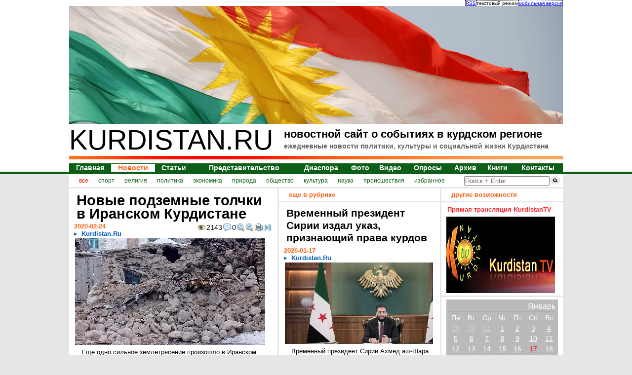

--- FILE ---
content_type: text/html; charset=utf-8
request_url: https://kurdistan.ru/2020/02/24/news-38352_Novye_podzemnye_tolchki_v_Iranskom_Kurdistane.html
body_size: 19751
content:
<!-- 1768627176 -> 1 --><!DOCTYPE html PUBLIC "-//W3C//DTD HTML 4.01 Transitional//EN" "http://www.w3.org/TR/html4/loose.dtd">
<html prefix="og: http://ogp.me/ns#" xmlns:og="http://ogp.me/ns#"><head>
<base href="https://kurdistan.ru/">
<meta http-equiv="Content-Type" content="text/html; charset=UTF-8">
<title>
Kurdistan.Ru
 [новости] Новые подземные толчки в Иранском Курдистане</title>
<meta name="description" content="
Kurdistan.Ru
 - Новые подземные толчки в Иранском Курдистане">
<meta name="keywords" content="
курдистан, новости курдистана, новости курдского региона, диаспора"><style type="text/css">
h2 a { text-decoration: none; color: #666; }
.comment { padding-top: 10px; padding-bottom: 10px; }
.comment p { background-color: #eee; padding-top: 5px; padding-bottom: 5px; }
.personalPageSettings { 
  display: block; 
  text-decoration: none; 
  color: #666; 
  background-color: white; 
  font-weight: bold;
  text-align: center;
  padding: 10px 0px 10px 0px;
  margin: 5px;
  background-color: #f9f9f9;
}
.personalPageSettings:hover { color: black; background-color: #CCFFCC; }
a.news { font-size: 14px; }
a.submenu_link { font-size: 12px; color: #0d5f18; }
.mapMenuFooter { width: 900px; padding-top: 10px; padding-bottom: 10px; }
.pages { text-align: center; color: #0D5F18; font-weight: bolder; font-size: 28px; }
.pages a { text-decoration: underline; padding: 5px 10px 5px 10px; border: 0px; display: block; color: #0D5F18; font-weight: bolder; font-size: 10pt; }
.pages a:hover { border: 0px; color: #FD641A; text-decoration: none; }
blockquote { 
  margin-left: 20px !important; 
  padding: 10px !important; 
  background-color: #eeeeee;
  color: #888888;
  border: 1px solid lightgray !important;
}
a.sprite {background: url(/tpl/ichi/sprites.png) no-repeat; display: block; width: 220px; height: 54px; }
.sprite_facebook {background-position: 0 -236px !important; }
.sprite_twitter {background-position: -220px -236px !important;}
.sprite_yaru {background-position: -660px -236px !important;}
.sprite_lj {background-position: -440px -236px !important;}
.sprite_amarike {background-position: -880px -236px !important;}</style>
<script>
  window.fbAsyncInit = function() {
    FB.init({
      appId      : '1080618425317094',
      xfbml      : true,
      version    : 'v2.5'
    });
  };

  (function(d, s, id){
     var js, fjs = d.getElementsByTagName(s)[0];
     if (d.getElementById(id)) {return;}
     js = d.createElement(s); js.id = id;
     js.src = "//connect.facebook.net/en_US/sdk.js"	;
     fjs.parentNode.insertBefore(js, fjs);
   }(document, 'script', 'facebook-jssdk'));
</script>
<meta name="twitter:card" content="summary" />
<meta name="twitter:site" content="@KurdistanRu" />
<meta name="twitter:creator" content="@KurdistanRu" />
<meta property="twitter:title" content="Новые подземные толчки в Иранском Курдистане">
<meta property="twitter:description" content="Еще одно сильное землетрясение произошло в Иранском Курдистане. Его толчки зафиксированы и в соседней Турции...">
<meta property="fb:app_id" content="1080618425317094">
<meta property="og:title" content="Новые подземные толчки в Иранском Курдистане">
<meta property="og:description" content="Еще одно сильное землетрясение произошло в Иранском Курдистане. Его толчки зафиксированы и в соседней Турции...">
<meta property="twitter:image" content="http://kurdistan.ru/img/info/32988.jpg">
<meta property="og:image" content="http://kurdistan.ru/img/info/32988.jpg" />
<meta property="og:image:type" content="image/jpeg" />
<meta property="og:image:width" content="385" />
<meta property="og:image:height" content="216" />
<meta property="og:url" content= "http://kurdistan.ru/2020/02/24/news-38352_Novye_podzemnye_tolchki_v_Iranskom_Kurdistane.html" />
<meta property="og:type" content="Article">
<meta property="article:author" content="Kurdistan.Ru">
<meta property="article:published_time" content="2020-02-24T00:46:42+03:00">
<meta property="article:modified_time" content="2020-02-24T00:47:37+03:00">
<meta property="article:section" content="news">
<meta property="article:tag" content="Иран">
<meta property="article:tag" content="Западный Азербайджан">
<meta property="article:tag" content="Турция">
<meta property="article:tag" content="Иранский Курдистан">

    	   	<script type="application/ld+json">
			{
			  "@context": "http://schema.org",
			  "@type": "NewsArticle",
			  "mainEntityOfPage":{
			    "@type":"WebPage",
			    "@id":"http://kurdistan.ru/2020/02/24/news-38352_Novye_podzemnye_tolchki_v_Iranskom_Kurdistane.html"
			  },
			  "headline": "Новые подземные толчки в Иранском Курдистане",
			  
    			"image": {
			    	"@type": "ImageObject",
			    	"name": "Новые подземные толчки в Иранском Курдистане",
			    	"url": "http://kurdistan.ru/img/info/32988.jpg",
			    	"image": "http://kurdistan.ru/img/info/32988.jpg",
			    	"height": 216,
			    	"width": 385
			  	},
			  
			  "datePublished": "2020-02-24T00:46:42+03:00",
			  "dateModified": "2020-02-24T00:47:37+03:00",
			  "author": {
			    "@type": "Person",
			    "name": "Kurdistan.Ru"
			  },
			   "publisher": {
			    "@type": "Organization",
			    "name": "Kurdistan.Ru",
			    "logo": {
			      "@type": "ImageObject",
			      "name": "Kurdistan.Ru",
			      "url": "http://kurdistan.ru/logo.jpg",
			      "image": "http://kurdistan.ru/logo.jpg",
			      "width": 176,
			      "height": 176
			    }
			  },
			  "description": "Еще одно сильное землетрясение произошло в Иранском Курдистане. Его толчки зафиксированы и в соседней Турции..."
			}
			</script><link rel="stylesheet" type="text/css" href="/tpl/ichi/style.big.css"><link rel="stylesheet" type="text/css" href="/tpl/ichi/sprites.css"> 
<meta name='yandex-verification' content='69da088be410773c'>
<meta name="google-site-verification" content="e-ICr71k5HhYaMMgfYLI5HBPcUec-ro7qzbjO6Tabyw">
<link rel="icon" href="/favicon.ico" type="image/x-icon">
<script type="text/javascript" language="JavaScript" src="/tpl/ichi/javascript.js" defer="defer"></script>

<link rel="alternate" type="application/rss+xml" title="Новости в курдском регионе" href="/rss/rss.xml">
</head>
<body style="padding:0px; margin: 0px; background-color: #e6e6e6;">
<table width="100%" border="0" cellpadding="0px" cellspacing="0px" style="background-color: #ffffff;">
		<tr><td align="center">
			<table width="1000px" border="0" cellpadding="0px" cellspacing="0px" style="padding:0px; margin: 0px;"><noindex><tr><td align="right" colspan="2"><table border="0" cellpadding="0px" cellspacing="0px" style="font-size: 10px; border-left: dotted 1px black;"><tr><td class="toplink"><a href='/rss/rss.xml' title='RSS-лента. 100 последних новостей'>RSS</a></td><td class="toplink">текстовый режим</td><td class="toplink"><a href='http://m.kurdistan.ru/' title='Мобильная версия сайта'>мобильная версия</a></td></tr></table></td></tr><tr><td align="center" colspan="2"></noindex>
<a href="/" title="Курдистан, новости, политика, диаспора"><img src="/blank.png" style="background-image: url(/new_imgd/title.jpg); width:1000px; height:239px;" width="1000px" height="239px" border="0px" alt="Курдистан, новости, политика, диаспора" border="0px"><div style="background-image: url(/blank.png); width: 1000px; height: 239px; position: absolute; top: 15px; display: block;"></div></a>				</td></tr>
				<tr valign="top">
					<td align="left" style="font-size: 56px;">KURDISTAN.RU</td>
					<td align="left">
						<h1>новостной сайт о событиях в курдском регионе</h1>
						<h2>ежедневные новости политики, культуры и социальной жизни Курдистана</h2>
					</td></tr>
				<tr valign="top"><td colspan="2" height="15px"><img src="/ichi_img/title_redline.jpg" width="1000px" height="7px" alt="kurdistan.ru - новостной проект"></td></tr>
				<tr>
				  <td colspan="2">
				    <table width="1000px" cellspacing="0px" cellpadding="0px" align="center" style="font-size:16px; font-weight: bolder; color:#0d5f18; border-top: 1px solid #0d5f18; border-right: 1px solid #0d5f18;">
				      <tr>
<td class="menu_border_button" align="center">
<a href="/" class="news nogreen" id="menu_news_0">Главная</a>
</td>
<td class="menu_border_button" align="center">
<a href="/news.html" class="news green" id="menu_news_1">Новости</a>
</td>
<td class="menu_border_button" align="center">
<a href="/articles.html" class="news nogreen" id="menu_news_2">Статьи</a>
</td>
<td class="menu_border_button" align="center">
<a href="/representation.html" class="news nogreen" id="menu_news_3">Представительство</a>
</td>
<td class="menu_border_button" align="center">
<a href="/diaspora.html" class="news nogreen" id="menu_news_4">Диаспора</a>
</td>
<td class="menu_border_button" align="center">
<a href="/gallery/photo.html" class="news nogreen" id="menu_news_5">Фото</a>
</td>
<td class="menu_border_button" align="center">
<noindex><a href="http://www.youtube.com/user/KurdistanRuVideoNews" target="_blank" class="news nogreen" id="menu_news_6">Видео</a></noindex>
</td>
<td class="menu_border_button" align="center">
<a href="/audits.html" class="news nogreen" id="menu_news_7">Опросы</a>
</td>
<td class="menu_border_button" align="center">
<a href="/archive.html" class="news nogreen" id="menu_news_8">Архив</a>
</td>
<td class="menu_border_button" align="center">
<a href="/gallery/book.html" class="news nogreen" id="menu_news_9">Книги</a>
</td>
<td class="menu_border_button" align="center">
<a href="/page/Contacts-41.html" class="news nogreen" id="menu_news_10">Контакты</a>
</td>				      </tr>
				    </table>
				  </td>
				</tr>
			</table>
		</td></tr>
		<tr bgcolor="#0d5f18"><td height="5px"></td></tr>
		<tr><td align="center" bgcolor="#e6e6e6" height="20px">
		  <table cellspacing="0px" cellpadding="0px" width="1000px" bgcolor="white">
		    <tr valign="middle">
		      <td align="center" id="submenu" width="800px" height="26px">
<table align='left' border='0' cellpadding='0px' cellspacing='0px' style='padding-left: 20px;'><tr><td align='center' style='padding-right: 20px;'><a href='/news-all.html' class='submenu_link submenu_activation'>все</a></td><td align='center' style='padding-right: 20px;'><a href='/news-sport.html' class='submenu_link submenu_deactivation'>спорт</a></td><td align='center' style='padding-right: 20px;'><a href='/news-religion.html' class='submenu_link submenu_deactivation'>религия</a></td><td align='center' style='padding-right: 20px;'><a href='/news-policy.html' class='submenu_link submenu_deactivation'>политика</a></td><td align='center' style='padding-right: 20px;'><a href='/news-economy.html' class='submenu_link submenu_deactivation'>экономика</a></td><td align='center' style='padding-right: 20px;'><a href='/news-nature.html' class='submenu_link submenu_deactivation'>природа</a></td><td align='center' style='padding-right: 20px;'><a href='/news-society.html' class='submenu_link submenu_deactivation'>общество</a></td><td align='center' style='padding-right: 20px;'><a href='/news-culture.html' class='submenu_link submenu_deactivation'>культура</a></td><td align='center' style='padding-right: 20px;'><a href='/news-science.html' class='submenu_link submenu_deactivation'>наука</a></td><td align='center' style='padding-right: 20px;'><a href='/news-incidents.html' class='submenu_link submenu_deactivation'>происшествия</a></td><td align='center' style='padding-right: 20px;'><a href='/favorites.html' class='submenu_link submenu_deactivation' target='_blank'>избранное</a></td></tr></table>			  </td>
		      <td align="center" width="200px" height="26px" style="height:26px; margin: 0px; padding: 0px;">
		      	<div style="height:26px; margin: 0px; padding: 0px; display:inline;"><form action="/search.html" method="post" style="float:left; padding-top:1px; display: inline; padding: 0px; margin: 0px;height:26px; "><input name="string" value="Поиск + Enter" id="search" style="color: #826666;display: inline; padding: 0px; margin: 0px; position: relative; top: -8px;"><input type="image" src="/ichi_img/search_img.gif" style="margin:0px; padding:0px; height: 26px; display: inline;" alt='Поиск'></form></div>
		      </td>
		    </tr>
		  </table>
		</td></tr><!--<tr bgcolor="#e6e6e6"><td align="center"><table border="0px" width="1000px" cellpadding="0px" cellspacing="0px"><tr><td><div style="text-align: center;margin-top: 10px; font-weight: bold; padding: 5px 0; width: 1000px; color: white; background-color: #C00000;">Уважаемые читатели! C 23.09.2016 на нашем сайте проводятся внеплановые технические работы. Приносим извинения за возможные перебои в работе сайта.</div></td></tr></table></td></tr>-->
		<tr bgcolor="#e6e6e6"><td align="center" style="">
			<table border="0px" width="1000px" cellpadding="0px" cellspacing="0px" class="body">
				<tr valign="top">
                    <td width="422px" rowspan="2" align="left" class="BodyLeft" style="background-color: white;">
						<!-- left -->
<div class="panel" id='content' itemscope itemtype="http://schema.org/NewsArticle">
<meta itemscope itemprop="mainEntityOfPage"  itemType="https://schema.org/WebPage" itemid="http://kurdistan.ru/2020/02/24/news-38352_Novye_podzemnye_tolchki_v_Iranskom_Kurdistane.html"/><h3 class='size2'  itemprop='headline'>Новые подземные толчки в Иранском Курдистане</h3>
<table align='right'><tr valign='middle'><td><img src='/img/icons/FatcowHostingIcons/16x16/eye.png' border='0px' alt='Просмотры' title='Количество просмотров этой записи'></td><td><span style='font-size:14px; '>2143</span></td><td><img src='/img/icons/FatcowHostingIcons/16x16/comment.png' border='0px' alt='Комментарии' title='Количество комментариев к этой записи'></td><td><span style='font-size:14px; '>0</span></td><td> <a href="/2020/02/24/news-38352_Novye_podzemnye_tolchki_v_Iranskom_Kurdistane.html" title="уменьшить шрифт нельзя"><img src="/img/icons/FatcowHostingIcons/16x16/magnifier.png" title="уменьшить шрифт нельзя" alt="уменьшить шрифт нельзя" border="0px"></a></td><td> <a href="/2020/02/24/medium/news-38352_Novye_podzemnye_tolchki_v_Iranskom_Kurdistane.html" title="увеличить шрифт"><img src="/img/icons/FatcowHostingIcons/16x16/magnifier_zoom_in.png" title="увеличить шрифт" alt="увеличить шрифт" border="0px"></a></td><td><a href="/print/2020/02/24/news-38352_Novye_podzemnye_tolchki_v_Iranskom_Kurdistane.html" target="_blank" title="открыть версию страницы для печати"><img src="/img/icons/FatcowHostingIcons/16x16/printer.png" title="открыть версию страницы для печати" alt="открыть версию страницы для печати" border="0px"></a></td><td><a href="/2020/02/24/full/news-38352_Novye_podzemnye_tolchki_v_Iranskom_Kurdistane.html" title="развернуть"><img src="/img/icons/FatcowHostingIcons/16x16/resultset_last.png" alt="развернуть" title="развернуть" border="0px"></a></td></tr></table><span class="date" itemprop=''>2020-02-24</span>
<span class="author" itemprop='author'>Kurdistan.Ru</span>
<div itemprop='publisher' itemscope itemtype='https://schema.org/Organization'>	<meta itemprop='name' content='Kurdistan.Ru'>	<meta itemprop='logo' content=''>	<div itemprop='logo' itemscope itemtype='https://schema.org/ImageObject'>		<meta itemprop='url' content='http://kurdistan.ru/logo.jpg'>		<meta itemprop='image' content='http://kurdistan.ru/logo.jpg'>		<meta itemprop='width' content='176'>		<meta itemprop='height' content='176'>	</div></div><table border='0px' width='385px'><tr><td><img src='/img/info/32988.jpg' style='background-image: url(/img/info/32988.jpg); width: 385px; height: 216px; position: absolute;' width='385px' height='216px' border='0px' alt='Новые подземные толчки в Иранском Курдистане'><div style='background-image: url(/img/info/32988.jpg); width: 385px; height: 216px; position: relative; top: 0px; display: block;'></div></td></tr></table><div itemprop='image' itemscope itemtype='https://schema.org/ImageObject'><meta itemprop='name' content='Новые подземные толчки в Иранском Курдистане'><meta itemprop='url' content='https://kurdistan.ru/img/info/32988.jpg'><meta itemprop='image' content='https://kurdistan.ru/img/info/32988.jpg'><meta itemprop='width' content='385'><meta itemprop='height' content='216'></div><meta itemprop='datePublished' content='2020-02-24T00:46:42+03:00'/><meta itemprop='dateModified' content='2020-02-24T00:47:37+03:00'/><div class='fullNewsBody' itemprop='articleBody'><p>Еще одно сильное землетрясение произошло в Иранском Курдистане. Его толчки зафиксированы и в соседней Турции.</p>
<p>По сообщениям иранских СМИ, землетрясение силой 5,7 балла произошло в провинции Западный &nbsp;Азербайджан, недалеко от границы с Турцией. Сведений о пострадавших пока не поступало.</p>
<p>Это вторая за сутки волна толчков в этих районах. В начале воскресенья землетрясение силой 5,8 балла по шкале Рихтера обрушилось на несколько иранских деревень в той же провинции, в результате чего был причинен огромный материальный ущерб и пострадали 30 человек. В Турции от утренних толчков пострадали 43 деревни: погибли семь человек и 70 получили ранения.&nbsp;</p><p style="padding-top: 10px;"><b style="color: black;">Теги:</b> <a href="http://kurdistan.ru/tags/105.html" style=" color: #0059BF;">Иран</a>, <a href="http://kurdistan.ru/tags/459.html" style=" color: #0059BF;">Западный Азербайджан</a>, <a href="http://kurdistan.ru/tags/28.html" style=" color: #0059BF;">Турция</a>, <a href="http://kurdistan.ru/tags/198.html" style=" color: #0059BF;">Иранский Курдистан</a></p></div>
<script async="async" src="https://w.uptolike.com/widgets/v1/zp.js?pid=tlc7c5c97f0ab157c78cafb53e24394d31981b5f73" type="text/javascript"></script><!-- Ad -->
</div><div class="panel">
<table border="0" width="100%">
<tr><td>
<a href="/redirect.php?service=ya" title="поделиться ссылкой в Ya.Ru" target="_blank"><img src="/img/icons/Social.rus (formazon.com)/48x48/yandex.png" title="поделиться ссылкой в Ya.Ru" alt="поделиться ссылкой в Ya.Ru" border="0px" width="24px" height="24px"></a>
</td><td>
<a href="/redirect.php?service=vk" title="поделиться ссылкой в ВКонтанте" target="_blank"><img src="/img/icons/Social.rus (formazon.com)/48x48/vkontakte.png" title="поделиться ссылкой в ВКонтанте" alt="поделиться ссылкой в ВКонтанте" border="0px" width="24px" height="24px"></a>
</td><td>
<a href="/redirect.php?service=lj" title="поделиться ссылкой в LiveJournal" target="_blank"><img src="/img/icons/Aquaticus.Social/48 X 48/livejournal.png" title="поделиться ссылкой в LiveJournal" alt="поделиться ссылкой в LiveJournal" border="0px" width="24px" height="24px"></a>
</td><td>
<a href="/redirect.php?service=fa" title="поделиться ссылкой в FaceBook'е" target="_blank"><img src="/img/icons/Aquaticus.Social/48 X 48/facebook.png" title="поделиться ссылкой в FaceBook'е" alt="поделиться ссылкой в FaceBook'е" border="0px" width="24px" height="24px"></a>
</td><td>
<a href="/redirect.php?service=od" title="поделиться ссылкой в Одноклассниках" target="_blank"><img src="/img/icons/Social.rus (formazon.com)/48x48/odnoklassniki.png" title="поделиться ссылкой в Одноклассниках" alt="поделиться ссылкой в Одноклассниках" border="0px" width="24px" height="24px"></a>
</td><td>
<a href="/redirect.php?service=mw" title="поделиться ссылкой в МоемМире на Mail.Ru" target="_blank"><img src="/img/icons/Social.rus (formazon.com)/48x48/mailru.png" title="поделиться ссылкой в МоемМире на Mail.Ru" alt="поделиться ссылкой в МоемМире на Mail.Ru" border="0px" width="24px" height="24px"></a>
</td><td>
<a href="/redirect.php?service=ff" title="поделиться ссылкой в FriendFeed" target="_blank"><img src="/img/icons/Aquaticus.Social/48 X 48/friendfeed.png" title="поделиться ссылкой в FriendFeed" alt="поделиться ссылкой в FriendFeed" border="0px" width="24px" height="24px"></a>
</td><td>
<a href="/redirect.php?service=mk" title="поделиться ссылкой в МоемКруге" target="_blank"><img src="/img/icons/Social.rus (formazon.com)/48x48/moikrug.png" title="поделиться ссылкой в МоемКруге" alt="поделиться ссылкой в МоемКруге" border="0px" width="24px" height="24px"></a>
</td><td>
<a href="/redirect.php?service=ms" title="поделиться ссылкой в MySpace" target="_blank"><img src="/img/icons/Aquaticus.Social/48 X 48/myspace.png" title="поделиться ссылкой в MySpace" alt="поделиться ссылкой в MySpace" border="0px" width="24px" height="24px"></a>
</td><td>
<a href="/redirect.php?service=me" title="поделиться ссылкой в Memori" target="_blank"><img src="/img/icons/Social.rus (formazon.com)/48x48/memori.png" title="поделиться ссылкой в Memori" alt="поделиться ссылкой в Memori" border="0px" width="24px" height="24px"></a>
</td><td>
<a href="/redirect.php?service=tw" title="поделиться ссылкой в Twitter'е" target="_blank"><img src="/img/icons/Aquaticus.Social/48 X 48/twitter.png" title="поделиться ссылкой в Twitter'е" alt="поделиться ссылкой в Twitter'е" border="0px" width="24px" height="24px"></a>
</td><td>
<a href="/redirect.php?service=bu" title="поделиться ссылкой в Google Buzz" target="_blank"><img src="/img/icons/WDD_Buddycon_Icons/PNG/rounded/google_buzz_32.png" title="поделиться ссылкой в Google Buzz" alt="поделиться ссылкой в Google Buzz" border="0px" width="24px" height="24px"></a>
</td></tr>
</table></div>
<div class="panel">
<p>еще нет ниодного комментария...</p><div style="width: 100%; background-color: #CCFFCC; text-align: center; padding: 10px 0px 10px 0px;">Вы не можете оставлять комментарии. <br><a href="/login.html" target="_blank">Войдите</a> или <a href="/register.html" target="_blank">зарегистрируйтесь</a></div>
</div>						<!-- left -->
					</td><td width="3px" rowspan="2"></td>
					<td width="322px" align="left" class="BodyCenter" style="background-color: white;">
						<!-- center -->
<div class="panel">
<span class="head">
еще в рубрике
</span></div>
<div class="panel">
<h4>Временный президент Сирии издал указ, признающий права курдов </h4>
<span class="date">2026-01-17</span>
<span class="author">Kurdistan.Ru</span>
<table border='0px' width='300px'><tr><td><a href='/2026/01/17/news-51036_Vremennyy_prezident.html'><img src='/img/info/45674.jpg' style='background-image: url(/img/info/45674.jpg); width: 300px; height: 165px; position: absolute;' width='300px' height='165px' border='0px' alt='Временный президент Сирии издал указ, признающий права курдов '><div style='background-image: url(/img/info/45674.jpg); width: 300px; height: 165px; position: relative; top: 0px; display: block;'></div></a></td></tr></table><p><a  href='/2026/01/17/news-51036_Vremennyy_prezident.html' title='Временный президент Сирии издал указ, признающий права курдов '>Временный президент Сирии Ахмед аш-Шара 16 января издал президентский указ, официально признающий сирийских курдов как неотъемлемую и исконную составляющую сирийского народа, подтверждая их культурную и языковую идентичность...</a></p><h4>Курды протестуют у Белого дома из-за насилия в сирийском Алеппо</h4>
<span class="date">2026-01-17</span>
<span class="author">Kurdistan.Ru</span>
<table border='0px' width='300px'><tr><td><a href='/2026/01/17/news-51035_Kurdy_protestuyut_u.html'><img src='/img/info/45673.jpg' style='background-image: url(/img/info/45673.jpg); width: 300px; height: 164px; position: absolute;' width='300px' height='164px' border='0px' alt='Курды протестуют у Белого дома из-за насилия в сирийском Алеппо'><div style='background-image: url(/img/info/45673.jpg); width: 300px; height: 164px; position: relative; top: 0px; display: block;'></div></a></td></tr></table><p><a  href='/2026/01/17/news-51035_Kurdy_protestuyut_u.html' title='Курды протестуют у Белого дома из-за насилия в сирийском Алеппо'>16 января десятки членов курдской общины и правозащитников собрались у Белого дома, призывая администрацию США срочно вмешаться для защиты курдского населения Сирии на фоне эскалации насилия в Алеппо...</a></p><h4>Нечирван Барзани выступит посредником в переговорах СДС и США</h4>
<span class="date">2026-01-16</span>
<span class="author">Kurdistan.Ru</span>
<table border='0px' width='300px'><tr><td><a href='/2026/01/16/news-51034_Nechirvan_Barzani_vy.html'><img src='/img/info/45672.jpg' style='background-image: url(/img/info/45672.jpg); width: 300px; height: 152px; position: absolute;' width='300px' height='152px' border='0px' alt='Нечирван Барзани выступит посредником в переговорах СДС и США'><div style='background-image: url(/img/info/45672.jpg); width: 300px; height: 152px; position: relative; top: 0px; display: block;'></div></a></td></tr></table><p><a  href='/2026/01/16/news-51034_Nechirvan_Barzani_vy.html' title='Нечирван Барзани выступит посредником в переговорах СДС и США'>Президент Иракского Курдистана Нечирван Барзани выступит посредником в запланированной встрече в Эрбиле между Томом Барраком, специальным посланником США по Сирии, и Мазлумом Абди, командующим курдскими "Сирийскими демократическими силами" (СДС)...</a></p><h4>Президент Барзани выразил соболезнования Али ас-Систани в связи со смертью брата</h4>
<span class="date">2026-01-16</span>
<span class="author">Kurdistan.Ru</span>
<table border='0px' width='300px'><tr><td><a href='/2026/01/16/news-51033_Prezident_Barzani_vy.html'><img src='/img/info/45671.jpg' style='background-image: url(/img/info/45671.jpg); width: 300px; height: 178px; position: absolute;' width='300px' height='178px' border='0px' alt='Президент Барзани выразил соболезнования Али ас-Систани в связи со смертью брата'><div style='background-image: url(/img/info/45671.jpg); width: 300px; height: 178px; position: relative; top: 0px; display: block;'></div></a></td></tr></table><p><a  href='/2026/01/16/news-51033_Prezident_Barzani_vy.html' title='Президент Барзани выразил соболезнования Али ас-Систани в связи со смертью брата'>16 января президент региона Курдистан Нечирван Барзани выразил соболезнования главному шиитскому религиозному лидеру Ирака Али ас-Систани в связи со смертью его брата, аятоллы Хади ас-Систани...</a></p>
</div>
<div class="panel">
<h4>Эрбиль поддерживает предложение о прямом авиасообщении с турецким Мерсином</h4>
<span class="date">2026-01-16</span>
<span class="author">Kurdistan.Ru</span>
<table border='0px' width='300px'><tr><td><a href='/2026/01/16/news-51032_Erbil_podderzhivaet.html'><img src='/img/info/45670.jpg' style='background-image: url(/img/info/45670.jpg); width: 300px; height: 146px; position: absolute;' width='300px' height='146px' border='0px' alt='Эрбиль поддерживает предложение о прямом авиасообщении с турецким Мерсином'><div style='background-image: url(/img/info/45670.jpg); width: 300px; height: 146px; position: relative; top: 0px; display: block;'></div></a></td></tr></table><p><a  href='/2026/01/16/news-51032_Erbil_podderzhivaet.html' title='Эрбиль поддерживает предложение о прямом авиасообщении с турецким Мерсином'>Губернатор Эрбиля Омед Хошнав заявил в четверг, 15 января, что Эрбиль полностью поддерживает предложение Турции о запуске прямого авиасообщения с городом Мерсин, подчеркнув важность этого плана для развития туризма и торговли...</a></p><h4>Комментарий представительницы МИД РФ относительно нападений в Алеппо</h4>
<span class="date">2026-01-16</span>
<span class="author">Kurdistan.Ru</span>
<table border='0px' width='300px'><tr><td><a href='/2026/01/16/news-51031_Kommentariy_predstav.html'><img src='/img/info/45668.jpg' style='background-image: url(/img/info/45668.jpg); width: 300px; height: 170px; position: absolute;' width='300px' height='170px' border='0px' alt='Комментарий представительницы МИД РФ относительно нападений в Алеппо'><div style='background-image: url(/img/info/45668.jpg); width: 300px; height: 170px; position: relative; top: 0px; display: block;'></div></a></td></tr></table><p><a  href='/2026/01/16/news-51031_Kommentariy_predstav.html' title='Комментарий представительницы МИД РФ относительно нападений в Алеппо'>15 января известный журналист телеканала "Kurdistan24" задал вопрос об отношении России к событиям в сирийском курдском городе Алеппо официальной представительнице МИД РФ Марии Захаровой в ходе брифинга для СМИ...</a></p><h4>МИД выразил обеспокоенность эскалацией в Алеппо</h4>
<span class="date">2026-01-16</span>
<span class="author">ria.ru</span>
<table border='0px' width='300px'><tr><td><a href='/2026/01/16/news-51030_MID_vyrazil_obespoko.html'><img src='/img/info/45667.jpg' style='background-image: url(/img/info/45667.jpg); width: 300px; height: 170px; position: absolute;' width='300px' height='170px' border='0px' alt='МИД выразил обеспокоенность эскалацией в Алеппо'><div style='background-image: url(/img/info/45667.jpg); width: 300px; height: 170px; position: relative; top: 0px; display: block;'></div></a></td></tr></table><p><a  href='/2026/01/16/news-51030_MID_vyrazil_obespoko.html' title='МИД выразил обеспокоенность эскалацией в Алеппо'>Россия с обеспокоенностью восприняла эскалацию в сирийской провинции Алеппо, живущим там людям должна быть обеспечена безопасность, заявила официальный представитель МИД РФ Мария Захарова...</a></p><h4>Президент Сирии: безопасность курдов не должна увязываться с деятельностью РКК</h4>
<span class="date">2026-01-16</span>
<span class="author">aa.com.tr</span>
<table border='0px' width='300px'><tr><td><a href='/2026/01/16/news-51029_Prezident_Sirii_bez.html'><img src='/img/info/45666.jpg' style='background-image: url(/img/info/45666.jpg); width: 300px; height: 170px; position: absolute;' width='300px' height='170px' border='0px' alt='Президент Сирии: безопасность курдов не должна увязываться с деятельностью РКК'><div style='background-image: url(/img/info/45666.jpg); width: 300px; height: 170px; position: relative; top: 0px; display: block;'></div></a></td></tr></table><p><a  href='/2026/01/16/news-51029_Prezident_Sirii_bez.html' title='Президент Сирии: безопасность курдов не должна увязываться с деятельностью РКК'>Обеспечение безопасности курдского населения в Сирии не может быть достигнуто путем их связи с террористической организации РКК. Об этом заявил президент Сирии Ахмед аш-Шараа, сообщает сирийский гостелеканал "Аль-Ихбария"...</a></p>
<script async="async" src="https://w.uptolike.com/widgets/v1/zp.js?pid=tlc7c5c97f0ab157c78cafb53e24394d31981b5f73" type="text/javascript"></script><!-- Ad -->
<h4>Инвалиды участвуют в протесте в Сулеймании: более 17 000 человек не имеют доступа к топливу</h4>
<span class="date">2026-01-16</span>
<span class="author">Kurdistan.Ru</span>
<table border='0px' width='300px'><tr><td><a href='/2026/01/16/news-51027_Invalidy_uchastvuyut.html'><img src='/img/info/45665.jpg' style='background-image: url(/img/info/45665.jpg); width: 300px; height: 167px; position: absolute;' width='300px' height='167px' border='0px' alt='Инвалиды участвуют в протесте в Сулеймании: более 17 000 человек не имеют доступа к топливу'><div style='background-image: url(/img/info/45665.jpg); width: 300px; height: 167px; position: relative; top: 0px; display: block;'></div></a></td></tr></table><p><a  href='/2026/01/16/news-51027_Invalidy_uchastvuyut.html' title='Инвалиды участвуют в протесте в Сулеймании: более 17 000 человек не имеют доступа к топливу'>15 января в провинции Сулеймания Иракского Курдистана люди с инвалидностью и их родственники провели протест, требуя доступа к субсидированному топливу для отопления...</a></p><h4>Курдские сирийские партии осуждают нападения на районы Алеппо</h4>
<span class="date">2026-01-16</span>
<span class="author">Kurdistan.Ru</span>
<table border='0px' width='300px'><tr><td><a href='/2026/01/16/news-51026_Kurdskie_siriyskie_p.html'><img src='/img/info/45664.jpg' style='background-image: url(/img/info/45664.jpg); width: 300px; height: 170px; position: absolute;' width='300px' height='170px' border='0px' alt='Курдские сирийские партии осуждают нападения на районы Алеппо'><div style='background-image: url(/img/info/45664.jpg); width: 300px; height: 170px; position: relative; top: 0px; display: block;'></div></a></td></tr></table><p><a  href='/2026/01/16/news-51026_Kurdskie_siriyskie_p.html' title='Курдские сирийские партии осуждают нападения на районы Алеппо'>Лидеры сирийской "Партии Демократического Союза" (PYD) и "Курдского национального совета в Сирии" (KNCS) 15 января провели переговоры, подтвердив свою приверженность урегулированию курдского вопроса путем диалога в рамках Соглашения от 10 марта...</a></p><h4>Правительство Курдистана отвергает заявления о сокрытии доходов от таможенных пошлин на границе, обвиняя коррупцию в Багдаде</h4>
<span class="date">2026-01-16</span>
<span class="author">Kurdistan.Ru</span>
<table border='0px' width='300px'><tr><td><a href='/2026/01/16/news-51025_Pravitelstvo_Kurdist.html'><img src='/img/info/45663.jpg' style='background-image: url(/img/info/45663.jpg); width: 300px; height: 169px; position: absolute;' width='300px' height='169px' border='0px' alt='Правительство Курдистана отвергает заявления о сокрытии доходов от таможенных пошлин на границе, обвиняя коррупцию в Багдаде'><div style='background-image: url(/img/info/45663.jpg); width: 300px; height: 169px; position: relative; top: 0px; display: block;'></div></a></td></tr></table><p><a  href='/2026/01/16/news-51025_Pravitelstvo_Kurdist.html' title='Правительство Курдистана отвергает заявления о сокрытии доходов от таможенных пошлин на границе, обвиняя коррупцию в Багдаде'>Министерство финансов и экономики Регионального правительства Курдистана (КРГ) 15 января отвергло заявления Комиссии пограничных портов Ирака о том, что Курдистан несет ответственность за снижение федеральных таможенных поступлений...</a></p><h4>Освобожденный лидер курдской оппозиции заявляет о политических мотивах ареста</h4>
<span class="date">2026-01-16</span>
<span class="author">Kurdistan.Ru</span>
<table border='0px' width='300px'><tr><td><a href='/2026/01/16/news-51024_Osvobozhdennyy_lider.html'><img src='/img/info/45662.jpg' style='background-image: url(/img/info/45662.jpg); width: 300px; height: 212px; position: absolute;' width='300px' height='212px' border='0px' alt='Освобожденный лидер курдской оппозиции заявляет о политических мотивах ареста'><div style='background-image: url(/img/info/45662.jpg); width: 300px; height: 212px; position: relative; top: 0px; display: block;'></div></a></td></tr></table><p><a  href='/2026/01/16/news-51024_Osvobozhdennyy_lider.html' title='Освобожденный лидер курдской оппозиции заявляет о политических мотивах ареста'>Освобожденный лидер курдской оппозиции Шасвар Абдулвахид заявил в четверг, 15 января, что его арест был направлен на то, чтобы помешать ему принять участие в парламентских выборах 2025 года...</a></p>
</div>
<div class="panel">
<h4>Сулеймания протестует против нападений на курдские районы Сирии</h4>
<span class="date">2026-01-16</span>
<span class="author">Kurdistan.Ru</span>
<table border='0px' width='300px'><tr><td><a href='/2026/01/16/news-51023_Suleymaniya_protestu.html'><img src='/img/info/45661.jpg' style='background-image: url(/img/info/45661.jpg); width: 300px; height: 158px; position: absolute;' width='300px' height='158px' border='0px' alt='Сулеймания протестует против нападений на курдские районы Сирии'><div style='background-image: url(/img/info/45661.jpg); width: 300px; height: 158px; position: relative; top: 0px; display: block;'></div></a></td></tr></table><p><a  href='/2026/01/16/news-51023_Suleymaniya_protestu.html' title='Сулеймания протестует против нападений на курдские районы Сирии'>15 января гражданские активисты в Сулеймании, Иракский Курдистан, протестовали против нападений на курдские районы Сирии, призывая к международным действиям для прекращения того, что они назвали серьезными нарушениями прав человека...</a></p><h4>В Курдистане открылась Международная выставка транспорта и логистики </h4>
<span class="date">2026-01-16</span>
<span class="author">Kurdistan.Ru</span>
<table border='0px' width='300px'><tr><td><a href='/2026/01/16/news-51022_V_Kurdistane_otkryla.html'><img src='/img/info/45660.jpg' style='background-image: url(/img/info/45660.jpg); width: 300px; height: 166px; position: absolute;' width='300px' height='166px' border='0px' alt='В Курдистане открылась Международная выставка транспорта и логистики '><div style='background-image: url(/img/info/45660.jpg); width: 300px; height: 166px; position: relative; top: 0px; display: block;'></div></a></td></tr></table><p><a  href='/2026/01/16/news-51022_V_Kurdistane_otkryla.html' title='В Курдистане открылась Международная выставка транспорта и логистики '>В четверг в Эрбиле, столице Иракского Курдистана, открылась шестая Международная выставка транспорта и логистики, собравшая более 125 компаний из Ирака и 12 других стран...</a></p><h4>"Амедспор" посетил Иракский Курдистан для расширения сотрудничества</h4>
<span class="date">2026-01-15</span>
<span class="author">Kurdistan.Ru</span>
<table border='0px' width='300px'><tr><td><a href='/2026/01/15/news-51021_Amedspor_posetil_I.html'><img src='/img/info/45659.jpg' style='background-image: url(/img/info/45659.jpg); width: 300px; height: 158px; position: absolute;' width='300px' height='158px' border='0px' alt='"Амедспор" посетил Иракский Курдистан для расширения сотрудничества'><div style='background-image: url(/img/info/45659.jpg); width: 300px; height: 158px; position: relative; top: 0px; display: block;'></div></a></td></tr></table><p><a  href='/2026/01/15/news-51021_Amedspor_posetil_I.html' title='"Амедспор" посетил Иракский Курдистан для расширения сотрудничества'>14 января исполнительный совет футбольного клуба "Амедспор", базирующегося в преимущественно курдском городе Диярбакыр в Турции, посетил Иракский Курдистан в рамках усилий по расширению сотрудничества...</a></p><h4>Премьер-министр Курдистана и французский посол обсудили политику Ирака</h4>
<span class="date">2026-01-15</span>
<span class="author">Kurdistan.Ru</span>
<table border='0px' width='300px'><tr><td><a href='/2026/01/15/news-51020_Premer-ministr_Kurdi.html'><img src='/img/info/45658.jpg' style='background-image: url(/img/info/45658.jpg); width: 300px; height: 158px; position: absolute;' width='300px' height='158px' border='0px' alt='Премьер-министр Курдистана и французский посол обсудили политику Ирака'><div style='background-image: url(/img/info/45658.jpg); width: 300px; height: 158px; position: relative; top: 0px; display: block;'></div></a></td></tr></table><p><a  href='/2026/01/15/news-51020_Premer-ministr_Kurdi.html' title='Премьер-министр Курдистана и французский посол обсудили политику Ирака'>Премьер-министр Иракского Курдистана Масрур Барзани 14 января встретился с послом Франции в Ираке Патриком Дюрелем для обсуждения политического процесса в Ираке, ситуации с безопасностью и усилий по формированию новых правительств...</a></p><h4>NBC News: Союзники США на Ближнем Востоке просят повременить с ударами по Ирану</h4>
<span class="date">2026-01-15</span>
<span class="author">eadaily.com</span>
<table border='0px' width='300px'><tr><td><a href='/2026/01/15/news-51019_NBC_News_Soyuzniki.html'><img src='/img/info/45657.jpg' style='background-image: url(/img/info/45657.jpg); width: 300px; height: 169px; position: absolute;' width='300px' height='169px' border='0px' alt='NBC News: Союзники США на Ближнем Востоке просят повременить с ударами по Ирану'><div style='background-image: url(/img/info/45657.jpg); width: 300px; height: 169px; position: relative; top: 0px; display: block;'></div></a></td></tr></table><p><a  href='/2026/01/15/news-51019_NBC_News_Soyuzniki.html' title='NBC News: Союзники США на Ближнем Востоке просят повременить с ударами по Ирану'>Союзники США на Ближнем Востоке, включая Израиль и ряд арабских монархий, призывают Вашингтон не проявлять поспешности в иранском кейсе и пока воздержаться от ударов по Исламской Республике...</a></p><h4>Курдский PEN-центр призывает к действиям в связи с насилием в Рожаве</h4>
<span class="date">2026-01-15</span>
<span class="author">Kurdistan.Ru</span>
<table border='0px' width='300px'><tr><td><a href='/2026/01/15/news-51018_Kurdskiy_PEN-centr_p.html'><img src='/img/info/45656.jpg' style='background-image: url(/img/info/45656.jpg); width: 300px; height: 170px; position: absolute;' width='300px' height='170px' border='0px' alt='Курдский PEN-центр призывает к действиям в связи с насилием в Рожаве'><div style='background-image: url(/img/info/45656.jpg); width: 300px; height: 170px; position: relative; top: 0px; display: block;'></div></a></td></tr></table><p><a  href='/2026/01/15/news-51018_Kurdskiy_PEN-centr_p.html' title='Курдский PEN-центр призывает к действиям в связи с насилием в Рожаве'>Курдский PEN-центр выступил с открытым призывом к "PEN International" и мировому сообществу писателей, предупреждая, что курды на севере Сирии сталкиваются с тем, что он назвал систематическим уничтожением идентичности...</a></p><h4>Барзани и французский посланник обсудили укрепление связей, ситуацию в Ираке и Сирии</h4>
<span class="date">2026-01-15</span>
<span class="author">Kurdistan.Ru</span>
<table border='0px' width='300px'><tr><td><a href='/2026/01/15/news-51017_Barzani_i_francuzski.html'><img src='/img/info/45655.jpg' style='background-image: url(/img/info/45655.jpg); width: 300px; height: 175px; position: absolute;' width='300px' height='175px' border='0px' alt='Барзани и французский посланник обсудили укрепление связей, ситуацию в Ираке и Сирии'><div style='background-image: url(/img/info/45655.jpg); width: 300px; height: 175px; position: relative; top: 0px; display: block;'></div></a></td></tr></table><p><a  href='/2026/01/15/news-51017_Barzani_i_francuzski.html' title='Барзани и французский посланник обсудили укрепление связей, ситуацию в Ираке и Сирии'>14 января в Пирмаме курдский лидер Масуд Барзани, президент "Демократической партии Курдистана" (ДПК), встретился с Патриком Дюрелем, послом Франции в Багдаде...</a></p><h4>Сильные ливни подняли уровень воды в плотине Дохука выше 60%</h4>
<span class="date">2026-01-15</span>
<span class="author">Kurdistan.Ru</span>
<table border='0px' width='300px'><tr><td><a href='/2026/01/15/news-51016_Silnye_livni_podnyal.html'><img src='/img/info/45654.jpg' style='background-image: url(/img/info/45654.jpg); width: 300px; height: 171px; position: absolute;' width='300px' height='171px' border='0px' alt='Сильные ливни подняли уровень воды в плотине Дохука выше 60%'><div style='background-image: url(/img/info/45654.jpg); width: 300px; height: 171px; position: relative; top: 0px; display: block;'></div></a></td></tr></table><p><a  href='/2026/01/15/news-51016_Silnye_livni_podnyal.html' title='Сильные ливни подняли уровень воды в плотине Дохука выше 60%'>Уровень воды в плотине Дохука (Иракский Курдистан) поднялся более чем на 60% от ее вместимости после сильных дождей. Об этом 14 января сообщил директор плотины Фархад Мохаммед...</a></p><h4>Al Arabiya: Тегеран попросил Багдад согласовывать авиарейсы в Иран</h4>
<span class="date">2026-01-15</span>
<span class="author">tass.ru</span>
<table border='0px' width='300px'><tr><td><a href='/2026/01/15/news-51015_Al_Arabiya_Tegeran.html'><img src='/img/info/45653.jpg' style='background-image: url(/img/info/45653.jpg); width: 300px; height: 169px; position: absolute;' width='300px' height='169px' border='0px' alt='Al Arabiya: Тегеран попросил Багдад согласовывать авиарейсы в Иран'><div style='background-image: url(/img/info/45653.jpg); width: 300px; height: 169px; position: relative; top: 0px; display: block;'></div></a></td></tr></table><p><a  href='/2026/01/15/news-51015_Al_Arabiya_Tegeran.html' title='Al Arabiya: Тегеран попросил Багдад согласовывать авиарейсы в Иран'>Иранские власти обратились к Ираку с просьбой не отправлять гражданские самолеты, запланированные к вылету в исламскую республику, без предварительного согласования с Ираном...</a></p>
</div>						<!-- center -->
					</td><td width="3px" rowspan="2"></td>
					<td rowspan="2" width="240px" align="left" class="BodyRight" style="background-color: white;">
						<!-- right -->
<style>
.tagBig {
  color: #0d5f18;
  font-size: 16px;
  text-transform: uppercase;
}
.tagMedium {
  color: #0d5f18;
  font-size: 16px;
  text-transform: lowercase;
}
.tagNormal {
  color: #0d5f18;
  font-size: 12px;
  font-style: italic;
}
.tagSmall {
  color: #0d5f18;
  font-size: 11px;
  
}
table.c0bf49 {
  width: 100%;
  margin-top: 20px !important;
  margin-bottom: 20px !important;
}
</style>
<div class="panel"><span class="head">другие возможности</span></div>
<script src="//ajax.googleapis.com/ajax/libs/jquery/1.9.1/jquery.min.js"></script>
<script>
$.noConflict();
(function($) {
  $(function() {
    $('#search').focusin(function() { if ($(this).val() == 'Поиск + Enter') { $(this).val(''); } });
    $('#search').focusout(function() { if ($(this).val() == '') { $(this).val('Поиск + Enter'); } });
  });
})(jQuery);
</script>
<div id="rightCol">
	<noindex><div class="panel" style="display: block;">
		<table width="100%" style="background-color:white; font-size: 13px; padding-bottom: 5px;"><tbody><tr><td align="left" style="color: #ff2227; font-weight: bold; padding-left:0px">Прямая трансляция KurdistanTV</td></tr></tbody></table>
		<a href="/page/kurdistanTV-56.html"><img src="/new_imgd/newvideo3.jpg" width="220" height="155" border="0" alt="Прямая трансляция KurdistanTV"></a>
	</div>
<div class="panel" style="display: block;">
<table class='IACcalendarAllMonth' width='100%' cellpadding='0px' cellspacing='5px' style='background-color:#bababa; color: #ffffff; font-size: 14px;'><tr><td colspan='7' align='right' style='border-bottom: 1px solid grey;'><font size='3'>Январь</font></td></tr><tr align='center'><td>Пн</td><td>Вт</td><td>Ср</td><td>Чт</td><td>Пт</td><td>Сб</td><td>Вс</td></tr><tr align='center'><td><a class='archive' href='/archive/2025/12/29/index.html' style='color: #D3D3D3;' title='архив новостей за 29-12-2025'>29</a></td><td><a class='archive' href='/archive/2025/12/30/index.html' style='color: #D3D3D3;' title='архив новостей за 30-12-2025'>30</a></td><td><a class='archive' href='/archive/2025/12/31/index.html' style='color: #D3D3D3;' title='архив новостей за 31-12-2025'>31</a></td><td><a class='archive' href='/archive/2026/01/01/index.html' style='color: #ffffff;' title='архив новостей за 01-01-2026'>1</a></td><td><a class='archive' href='/archive/2026/01/02/index.html' style='color: #ffffff;' title='архив новостей за 02-01-2026'>2</a></td><td><a class='archive' href='/archive/2026/01/03/index.html' style='color: #ffffff;' title='архив новостей за 03-01-2026'>3</a></td><td><a class='archive' href='/archive/2026/01/04/index.html' style='color: #ffffff;' title='архив новостей за 04-01-2026'>4</a></td></tr><tr align='center'><td><a class='archive' href='/archive/2026/01/05/index.html' style='color: #ffffff;' title='архив новостей за 05-01-2026'>5</a></td><td><a class='archive' href='/archive/2026/01/06/index.html' style='color: #ffffff;' title='архив новостей за 06-01-2026'>6</a></td><td><a class='archive' href='/archive/2026/01/07/index.html' style='color: #ffffff;' title='архив новостей за 07-01-2026'>7</a></td><td><a class='archive' href='/archive/2026/01/08/index.html' style='color: #ffffff;' title='архив новостей за 08-01-2026'>8</a></td><td><a class='archive' href='/archive/2026/01/09/index.html' style='color: #ffffff;' title='архив новостей за 09-01-2026'>9</a></td><td><a class='archive' href='/archive/2026/01/10/index.html' style='color: #ffffff;' title='архив новостей за 10-01-2026'>10</a></td><td><a class='archive' href='/archive/2026/01/11/index.html' style='color: #ffffff;' title='архив новостей за 11-01-2026'>11</a></td></tr><tr align='center'><td><a class='archive' href='/archive/2026/01/12/index.html' style='color: #ffffff;' title='архив новостей за 12-01-2026'>12</a></td><td><a class='archive' href='/archive/2026/01/13/index.html' style='color: #ffffff;' title='архив новостей за 13-01-2026'>13</a></td><td><a class='archive' href='/archive/2026/01/14/index.html' style='color: #ffffff;' title='архив новостей за 14-01-2026'>14</a></td><td><a class='archive' href='/archive/2026/01/15/index.html' style='color: #ffffff;' title='архив новостей за 15-01-2026'>15</a></td><td><a class='archive' href='/archive/2026/01/16/index.html' style='color: #ffffff;' title='архив новостей за 16-01-2026'>16</a></td><td><a class='archive' href='/archive/2026/01/17/index.html' style='color: red;' title='архив новостей за 17-01-2026'>17</a></td><td>18</td></tr><tr align='center'><td>19</td><td>20</td><td>21</td><td>22</td><td>23</td><td>24</td><td>25</td></tr><tr align='center'><td>26</td><td>27</td><td>28</td><td>29</td><td>30</td><td>31</td><td></td></tr></table>
</div>
</noindex>
<div class="panel">
<table width="100%" style="backdround-color:white;"><tbody><tr><td style="color: #ff2227; font-weight: bold; font-size: 13px; padding-bottom: 5px;">На правах рекламы</td></tr></tbody></table>
<script async="async" src="https://w.uptolike.com/widgets/v1/zp.js?pid=tlc7c5c97f0ab157c78cafb53e24394d31981b5f73" type="text/javascript"></script><!-- Ad -->
</div>
<noindex>
<div class="panel" style="display: block;">
		<table width="100%" style="backdround-color:white; font-size: 12px; padding-bottom: 5px;"><tbody><tr><td style="color: #ff2227; font-weight: bold;">Смотрите канал KurdistanRuVideoNews</td></tr></tbody></table>
		<a href="http://www.youtube.com/user/KurdistanRuVideoNews" target="_blank"><img src="/new_imgd/newvideo2.jpg" width="220" height="155" border="0px" alt="Смотрите наш канал на YouTube"></a>
		<p></p>
		<p></p>
	</div><div class="panel" style="display: block;">
		<table width="100%" style="backdround-color:white; font-size: 12px; padding-bottom: 5px;"><tbody><tr><td style="color: #ff2227; font-weight: bold;">Смотрите канал KurdistanRuCollect</td></tr></tbody></table>
		<a href="http://www.youtube.com/user/KurdistanRuCollect" target="_blank"><img src="/new_imgd/newvideo.jpg" width="220" height="155" border="0px" alt=""></a><p></p>
	</div><div class="panel" style="display: block;">
		<table width="100%" style="backdround-color:white;"><tbody><tr><td style="color: #ff2227; font-weight: bold; font-size: 13px; padding-bottom: 5px;">Kurdistan Democratic Party</td></tr></tbody></table>
		<a href="http://kdp.info/" target="_blank"><img src="/img/kdp.info.jpg" width="225" height="154" border="0" alt=""></a>
	</div><div class="panel" style="display: block;">
		<a href="https://eziin.org/kurdskij-yazyk" target="_blank"><img src="/img/kurdistan_adv_1.jpg" width="220" height="155" border="0px" alt=""></a><p></p>
<a href="https://www.instagram.com/p/B1gVqtnBOlN/" target="_blank"><img src="/img/kurdistan_adv_2.jpg" width="220" height="85" border="0px" alt=""></a><p></p>
	</div><div class="panel" style="display: block;">
		<table width="100%" style="background-color:white; font-size: 13px; padding-bottom: 5px;"><tbody><tr><td align="left" style="color: #ff2227; font-weight: bold;">Опросы</td></tr></tbody></table>
<div style=" color: #CC0000;"><img src="/img/questions.png" border="0" width="220" height="97"><h5 style="padding-left: 10px; padding-right: 10px; padding-bottom: 10px; font-weight: normal;">Считаете ли вы, что езидский Синджар в ближайшем времени станет безопасным районом?  </h5></div><div><form method="POST"><div><p><input type="radio" name="answer" value="0"> Да</p><p><input type="radio" name="answer" value="1"> Нет</p><p><input type="radio" name="answer" value="2"> Не знаю</p></div><div valign="bottom" align="center" style="padding-top: 15px; padding-bottom: 10px;"><input type="hidden" name="type" value="audit"><input type="hidden" name="rnd" value="9124105759"><input type="hidden" name="idAudit" value="39"><input type="submit" name="method" value="воздержаться" style="font-size: 14px; color: grey;"><input name="method" type="submit" value="Ответить" style="font-size: 14px;"></div></form></div>
		<div align="right"><a style="color: blue; font-size: 12px;" href="/audits.html">все опросы</a></div>
	</div><div class="panel" style="display: block;">
		<table width="100%" style="background-color:white; font-size: 13px; padding-bottom: 5px;"><tbody><tr><td align="left" style="color: #ff2227; font-weight: bold;">Популярные теги</td></tr></tbody></table>
<div style="text-align: justify;">
<a class="tagNormal" href="/tags/14.html">Курдистан</a>
<a class="tagBig" href="/tags/7.html">ООН</a>
<a class="tagNormal" href="/tags/1241.html">Науруз</a>
<a class="tagNormal" href="/tags/28.html">Турция</a>
<a class="tagBig" href="/tags/20.html">РПК</a>
<a class="tagNormal" href="/tags/13.html">Нури аль-Малики</a>
<a class="tagMedium" href="/tags/42.html">нефть</a>
<a class="tagNormal" href="/tags/651.html">Косрат Расул</a>
<a class="tagSmall" href="/tags/294.html">выборы</a>
<a class="tagNormal" href="/tags/251.html">Асаиш</a>
<a class="tagBig" href="/tags/21.html">BDP</a>
<a class="tagNormal" href="/tags/9.html">Масуд Барзани</a>
<a class="tagSmall" href="/tags/217.html">беженцы</a>
<a class="tagNormal" href="/tags/183.html">Лейла Зана</a>
<a class="tagNormal" href="/tags/333.html">Сулеймания</a>
<a class="tagSmall" href="/tags/968.html">ислам</a>
<a class="tagNormal" href="/tags/596.html">Бретт Мак-Герк</a>
<a class="tagBig" href="/tags/23.html">МООНСИ</a>
<a class="tagNormal" href="/tags/51.html">Анфаль</a>
<a class="tagMedium" href="/tags/150.html">сунниты</a>
<a class="tagNormal" href="/tags/118.html">Селахаттин Демирташ</a>
<a class="tagNormal" href="/tags/29.html">Вадим Макаренко</a>
<a class="tagBig" href="/tags/26.html">КРГ</a>
<a class="tagNormal" href="/tags/573.html">Бахман Гобади</a>
<a class="tagMedium" href="/tags/151.html">шииты</a>
<a class="tagNormal" href="/tags/75.html">Абдулла Оджалан</a>
<a class="tagNormal" href="/tags/93.html">Барак Обама</a>
<a class="tagNormal" href="/tags/402.html">Альянс Курдистана</a>
<a class="tagBig" href="/tags/32.html">ДПК</a>
<a class="tagNormal" href="/tags/708.html">Сакине Джансиз</a>
<a class="tagNormal" href="/tags/388.html">Хошави Бабакр</a>
<a class="tagMedium" href="/tags/16.html">езиды</a>
<a class="tagNormal" href="/tags/650.html">Кубад Талабани</a>
<a class="tagMedium" href="/tags/1038.html">курды-файли</a>
<a class="tagBig" href="/tags/33.html">США</a>
<a class="tagNormal" href="/tags/1.html">Ирак</a>
<a class="tagBig" href="/tags/41.html">МИД РФ</a>
<a class="tagMedium" href="/tags/119.html">геноцид</a>
<a class="tagNormal" href="/tags/1014.html">Дохук</a>
<a class="tagNormal" href="/tags/297.html">Горран</a>
<a class="tagBig" href="/tags/58.html">ЛАГ</a>
<a class="tagNormal" href="/tags/2502.html">Мохаммед Садек Кабоудванд</a>
<a class="tagNormal" href="/tags/2076.html">Рожава</a>
<a class="tagBig" href="/tags/74.html">PYD</a>
<a class="tagMedium" href="/tags/112.html">курды</a>
<a class="tagNormal" href="/tags/4.html">Сирия</a>
<a class="tagBig" href="/tags/88.html">ПСК</a>
<a class="tagNormal" href="/tags/40.html">Сергей Лавров</a>
<a class="tagBig" href="/tags/160.html">KNC</a>
<a class="tagMedium" href="/tags/82.html">пешмерга</a>
<a class="tagNormal" href="/tags/272.html">Ахмед Тюрк</a>
<a class="tagBig" href="/tags/295.html">IHEC</a>
<a class="tagNormal" href="/tags/332.html">Джабар Явар</a>
<a class="tagSmall" href="/tags/22.html">теракт</a>
<a class="tagNormal" href="/tags/8.html">Россия</a>
<a class="tagMedium" href="/tags/696.html">газ</a>
<a class="tagBig" href="/tags/625.html">HRW</a>
<a class="tagNormal" href="/tags/236.html">Ашти Хаврами</a>
<a class="tagNormal" href="/tags/298.html">Джо Байден</a>
<a class="tagBig" href="/tags/877.html">Kurdistan.Ru</a>
<a class="tagNormal" href="/tags/306.html">Эрбиль</a>
<a class="tagBig" href="/tags/1291.html">ЮНЕСКО</a>
<a class="tagNormal" href="/tags/105.html">Иран</a>
<a class="tagSmall" href="/tags/141.html">демонстрация</a>
<a class="tagNormal" href="/tags/99.html">Киркук</a>
<a class="tagMedium" href="/tags/230.html">христиане</a>
<a class="tagNormal" href="/tags/1276.html">Amnesty International</a>
<a class="tagNormal" href="/tags/87.html">Джаляль Талабани</a>
</div>
	</div>
<div class="panel">
<table width="100%" style="backdround-color:white;"><tbody><tr><td style="color: #ff2227; font-weight: bold; font-size: 13px; padding-bottom: 5px;">На правах рекламы</td></tr></tbody></table>
<!-- Yandex.RTB R-A-188894-9 -->
<div id="yandex_rtb_R-A-188894-9"></div>
<script type="text/javascript">
    (function(w, d, n, s, t) {
        w[n] = w[n] || [];
        w[n].push(function() {
            Ya.Context.AdvManager.render({
                blockId: "R-A-188894-9",
                renderTo: "yandex_rtb_R-A-188894-9",
                async: true
            });
        });
        t = d.getElementsByTagName("script")[0];
        s = d.createElement("script");
        s.type = "text/javascript";
        s.src = "//an.yandex.ru/system/context.js";
        s.async = true;
        t.parentNode.insertBefore(s, t);
    })(this, this.document, "yandexContextAsyncCallbacks");
</script>
</div>
<div class="panel" style="display: none;">
		<table width="100%" style="backdround-color:white; font-size: 13px; padding-bottom: 5px; display: none;"><tbody><tr><td style="color: #ff2227; font-weight: bold; ">Личный кабинет<sup>?eta</sup></td></tr></tbody></table>
<!--<h4 align="center" style="color: #fd2425;padding-left: 0px; font-size: 15px; text-align: left;">Личный кабинет <sup style="font-size: 10px;cursor: help;" title="Данная функция работает в экспериментальном режиме, поэтому могут быть ошибки и недоработки. Приносим свои извинения за доставленные не удобства.">βeta</sup></h4>--><div style="width: 220px;" align="center"><form method="POST">
                                    <table>
                                        <tbody><tr><td style="font-size: 12px; color: #0d5f18;"><b>E-mail:</b></td><td><input type="text" name="email" size="15"></td></tr>
                                        <tr><td style="font-size: 12px; color: #0d5f18;"><b>Пароль:</b></td><td><input type="password" name="password" size="15"></td></tr>
                                        <tr>
                                            <td colspan="2" align="center" style="padding-top:10px; padding-bottom: 5px;">
                                                <input type="submit" value="войти" style="font-size: 12px; font-weight: bold; ">
                                            </td>
                                        </tr>
                                        <tr><td colspan="2" align="right" style="color: grey; font-size: 12px; padding-top: 5px; padding-bottom: 5px;"><input type="hidden" name="type" value="auth"><a href="/register.html" target="_blank">регистрация</a> <input type="hidden" name="type" value="auth">      <a href="/remind.html" target="_blank">забыли пароль?</a></td></tr>
                                    </tbody></table> 
                                </form></div>
	</div>
<div class="panel" style="display: block;">
		<table width="100%" style="backdround-color:white;"><tbody><tr><td style="color: #ff2227; font-weight: bold; font-size: 13px; padding-bottom: 5px;">Читайте наши новые статьи</td></tr></tbody></table>
		<style type="text/css">
			div.panel span p { text-indent:0px !important; }
			div.panel span p a.bodyRightGeneralArticles {
			color: #3052d5;
			text-decoration: none;
			border-bottom:dashed 1px #3052d5;
			font-family: Tahoma;
			font-size:14px;
			font-weight: regular;
			text-align: left;
			}
			div.panel span p a.bodyRightGeneralArticles:hover{ border-bottom:solid 1px #3052d5; }
		</style>

		<span>
<p>
<a href='/2026/01/16/articles-51028_O_bednyh_kurdah_zamo.html' title='О бедных курдах замолвите слово...' class='bodyRightGeneralArticles' style='display: block;'>О бедных курдах замолвите слово...</a>
</p><p>
<a href='/2026/01/13/articles-51003_K_situacii_v_Irane_i.html' title='К ситуации в Иране и перспективам ее развития' class='bodyRightGeneralArticles' style='display: block;'>К ситуации в Иране и перспективам ее развития</a>
</p><p>
<a href='/2026/01/12/articles-50993_Intervyu_s_Ivanovym.html' title='Интервью с Ивановым С.М. по ситуации в Иране и на севере Сирии' class='bodyRightGeneralArticles' style='display: block;'>Интервью с Ивановым С.М. по ситуации в Иране и на севере Сирии</a>
</p><p>
<a href='/2026/01/10/articles-50989_O_literature_kurdsko.html' title='О литературе курдской и не только об этом' class='bodyRightGeneralArticles' style='display: block;'>О литературе курдской и не только об этом</a>
</p><p>
<a href='/2026/01/09/articles-50980_Erdogan_prodolzhaet.html' title='Эрдоган продолжает провоцировать вооруженные конфликты в Сирии' class='bodyRightGeneralArticles' style='display: block;'>Эрдоган продолжает провоцировать вооруженные конфликты в Сирии</a>
</p><p>
<a href='/2026/01/03/articles-50935_Tot_samyy_Ahmet_Kaya.html' title='Тот самый Ахмет Кайа: музыка достоинства и цена правды' class='bodyRightGeneralArticles' style='display: block;'>Тот самый Ахмет Кайа: музыка достоинства и цена правды</a>
</p><p>
<a href='/2025/12/31/articles-50934_Somalilend_okazalsya.html' title='Сомалиленд оказался Израилю ближе Палестины' class='bodyRightGeneralArticles' style='display: block;'>Сомалиленд оказался Израилю ближе Палестины</a>
</p><p>
<a href='/2025/12/31/articles-50933_Tot_samyy_Ahmet_Kayy.html' title='Тот самый Ахмет Кайя' class='bodyRightGeneralArticles' style='display: block;'>Тот самый Ахмет Кайя</a>
</p><p>
<a href='/2025/12/13/articles-50865_Eolova_arfa_Tary_Dzh.html' title='Эолова арфа Тары Джафф' class='bodyRightGeneralArticles' style='display: block;'>Эолова арфа Тары Джафф</a>
</p><p>
<a href='/2025/12/11/articles-50852_Eyforiya_ot_mnimyh_v.html' title='Эйфория от мнимых военных успехов толкает правительство Нетаньяху на новые агрессивные шаги' class='bodyRightGeneralArticles' style='display: block;'>Эйфория от мнимых военных успехов толкает правительство Нетаньяху на новые агрессивные шаги</a>
</p>
		</span>
	</div><div class="panel" style="display: block;">
		<table width="100%" style="backdround-color:white;"><tbody><tr><td style="color: #ff2227; font-weight: bold;"><a href="/rss/rss.xml" style="color: #ff2227; font-weight: bold; font-size: 13px; padding-bottom: 10px; text-decoration: none;" target="_blank" title="Подпишитесь на наши новости">Подпишитесь на наши новости</a></td></tr></tbody></table>
		<div><script src="/plugin/preview.php?w=228&b=1&bIS=solid&bIW=1&c=5" type="text/javascript"></script></div></div>
	</div><div class="panel" style="display: block;">
		<table width="100%" style="backdround-color:white;"><tbody><tr><td style="color: #ff2227; font-weight: bold;  font-size: 13px; padding-bottom: 5px;">Kurdistan.Ru в социальных сетях</td></tr></tbody></table>
		<a href="http://twitter.com/KurdistanRu/" class="sprite sprite_twitter" target="_blank"></a><br>
	</div><div class="panel" style="display: block;">
		<table width="100%" style="backdround-color:white;"><tbody><tr><td style="color: #ff2227; font-weight: bold; font-size: 13px; padding-bottom: 5px;">Наша акция</td></tr></tbody></table>
		<a href="http://board.kurdistan.ru/viewtopic.php?f=8&t=2099" title="Спасите Хасанкейф" target="_blank"><img src="/new_imgd/hasankeyf_vote.jpg" width="220" height="400" border="0" alt="Спасите Хасанкейф!"></a><br>
		<a href="http://photo.kurdistan.ru/thumbnails.php?album=10" title="Смотреть фото Хасанкейфа" target="_blank"><img src="/exchange/Narezka/photo_icon6.png" width="40" border="0" alt=""></a>
		<a href="http://www.youtube.com/user/KurdistanRuCollect#p/c/94BB766BB69C39CF/14/dA3_IBX7SH8" title="Смотреть видео Хасанкейфа" target="_blank"><img src="/exchange/Narezka/video_icon3.png" width="40" border="0" alt=""></a>
	</div><div class="panel" style="display: block;">
		<table width="100%" style="backdround-color:white;"><tbody><tr><td style="color: #ff2227; font-weight: bold; font-size: 13px; padding-bottom: 5px;">Наша реклама</td></tr></tbody></table>
		<a href="/page/banners-54.html" class="Kurdistan_Ru_220_54" title="Баннеры Kurdistan.Ru"></a>
	</div><div class="panel" style="display: block;">
		<table width="100%" style="backdround-color:white;"><tbody><tr><td style="color: #ff2227; font-weight: bold; font-size: 13px; padding-bottom: 5px;">Наши партнеры</td></tr></tbody></table>
		<a href="http://www.zagrostv.com" target="_blank" style="margin-bottom: 10px;" class="radio_zagros1" title="Zagros TV"></a>
		<a href="http://www.rusgencons-erbil.mid.ru" target="_blank" style="margin-bottom: 10px;" title="Russian Consulate - Erbil" class="rus_consulate_erbil"></a>
		<a href="http://kurdistantv.net" target="_blank" style="margin-bottom: 10px;" title="Kurdistan TV" class="kurdistan_tv1"></a>
		<a href="http://peyamner.com" target="_blank" style="margin-bottom: 10px;" class="peyamner1" title="Peyamner"></a>
		<a href="http://ria.ru/" class="" target="_blank"><img style="padding-bottom: 10px;" src="/img/rian1.jpg"></a>
		<a href="http://www.rudaw.net" class="" target="_blank"><img style="padding-bottom: 10px;" src="/img/rudaw1.jpg"></a>
		<a href="http://kurdish.ruvr.ru" target="_blank" style="margin-bottom: 10px;" class="dende_rusya1" title="Denge Rusya"></a>
		<a href="http://ethnoglobus.az" target="_blank" style="margin-bottom: 10px;" class="ethno_globus1" title="Этно Глобус"></a>
		<a href="http://www.voanews.com/kurdi/news" target="_blank" style="margin-bottom: 10px;" class="voa_kurdi2"></a>
		<a href="http://www.kurdist.ru/" target="_blank" style="margin-bottom: 10px;" class="kurdist1"></a>
		<a href="http://amarikesardar.com/" target="_blank"><img style="padding-bottom: 10px;" src="/img/amarike_sardar3.jpg"></a>
                <a href="http://www.tourism.rkp-holding.com/" target="_blank"><img style="padding-bottom: 10px;" src="/new_imgd/krp2.jpg"></a><br>
	</div><div class="panel" style="display: block;">
		<table width="100%" style="backdround-color:white;"><tbody><tr><td style="color: #ff2227; font-weight: bold; font-size: 13px; padding-bottom: 5px;">Translate this page</td></tr></tbody></table>
		<div id="google_translate_element"><div class="skiptranslate goog-te-gadget" dir="ltr"><div id=":0.targetLanguage"><select class="goog-te-combo"><option value="">Выбрать язык</option><option value="az">азербайджанский</option><option value="sq">албанский</option><option value="en">английский</option><option value="ar">арабский</option><option value="hy">армянский</option><option value="af">африкаанс</option><option value="eu">баскский</option><option value="be">белорусский</option><option value="bn">бенгальский</option><option value="bg">болгарский</option><option value="bs">боснийский</option><option value="cy">валлийский</option><option value="hu">венгерский</option><option value="vi">вьетнамский</option><option value="gl">галисийский</option><option value="el">греческий</option><option value="ka">грузинский</option><option value="gu">гуджарати</option><option value="da">датский</option><option value="zu">зулу</option><option value="iw">иврит</option><option value="ig">игбо</option><option value="yi">идиш</option><option value="id">индонезийский</option><option value="ga">ирландский</option><option value="is">исландский</option><option value="es">испанский</option><option value="it">итальянский</option><option value="yo">йоруба</option><option value="kn">каннада</option><option value="ca">каталанский</option><option value="zh-TW">китайский (традиционный)</option><option value="zh-CN">китайский (упрощенный)</option><option value="ko">корейский</option><option value="ht">креольский (Гаити)</option><option value="km">кхмерский</option><option value="lo">лаосский</option><option value="la">латынь</option><option value="lv">латышский</option><option value="lt">литовский</option><option value="mk">македонский</option><option value="ms">малайский</option><option value="mt">мальтийский</option><option value="mi">маори</option><option value="mr">маратхи</option><option value="mn">монгольский</option><option value="de">немецкий</option><option value="ne">непали</option><option value="nl">нидерландский</option><option value="no">норвежский</option><option value="pa">панджаби</option><option value="fa">персидский</option><option value="pl">польский</option><option value="pt">португальский</option><option value="ro">румынский</option><option value="ceb">себуанский</option><option value="sr">сербский</option><option value="sk">словацкий</option><option value="sl">словенский</option><option value="so">сомали</option><option value="sw">суахили</option><option value="tl">тагальский</option><option value="th">тайский</option><option value="ta">тамильский</option><option value="te">телугу</option><option value="tr">турецкий</option><option value="uk">украинский</option><option value="ur">урду</option><option value="fi">финский</option><option value="fr">французский</option><option value="ha">хауса</option><option value="hi">хинди</option><option value="hmn">хмонг</option><option value="hr">хорватский</option><option value="cs">чешский</option><option value="sv">шведский</option><option value="eo">эсперанто</option><option value="et">эстонский</option><option value="jw">яванский</option><option value="ja">японский</option></select></div>Технологии <span style="white-space:nowrap"><a class="goog-logo-link" href="https://translate.google.com" target="_blank"><img src="https://www.google.com/images/logos/google_logo_41.png" width="37px" height="13px" style="padding-right: 3px">Переводчик</a></span></div></div>
	</div>	
</noindex></div>                                                <!-- right -->
					</td></tr>
                                <tr bgcolor="#e6e6e6" valign="top"><td colspan="1" style="background-color: white;">
<div align="center"><table class="pages"><tr><td align="center"><a href="/news-1.html">Читать дальше</a></td></tr></table></div>			</td></tr><tr bgcolor="#e6e6e6" height="10"><td></td><td></td><td></td></tr></table></td></tr>
<tr bgcolor="#ffffff"><td align="center">
<div align="center" style="width: 1000px;font-size: 14px; background-color: #539a20;">
<p align="center" style="padding: 10px 0px 10px 0px; margin: 10px 0px 0px 0px;">© 2000-2012 Kurdistan.Ru Все права защищены.<br>
<span style="color: red;">Использование материалов, размещенных на сайте Kurdistan.Ru, допускается только с указанием обратной активной ссылки на материал.<br>Мнение авторов может не совпадать с мнением редакции.</span></p>
</div>	
</td></tr>
<!--maps-->
<tr bgcolor="#ffffff"><td align="center">
<div align="center" style="width: 1000px;font-size: 14px; background-color: #1c1c1c;">
<p align="center" style="margin: 10px 0px 0px 0px; color:#e6e6e6;">
<table class='mapMenuFooter'><tr valign='top'><td><a href='/news.html' class='map'>Новости</a><br><ul><li><a href='/news-all.html' class='map_level2' title='news.all'>все</a></li><li><a href='/news-sport.html' class='map_level2' title='news.sport'>спорт</a></li><li><a href='/news-religion.html' class='map_level2' title='news.religion'>религия</a></li><li><a href='/news-policy.html' class='map_level2' title='news.policy'>политика</a></li><li><a href='/news-economy.html' class='map_level2' title='news.economy'>экономика</a></li><li><a href='/news-nature.html' class='map_level2' title='news.nature'>природа</a></li><li><a href='/news-society.html' class='map_level2' title='news.society'>общество</a></li><li><a href='/news-culture.html' class='map_level2' title='news.culture'>культура</a></li><li><a href='/news-science.html' class='map_level2' title='news.science'>наука</a></li><li><a href='/news-incidents.html' class='map_level2' title='news.incidents'>происшествия</a></li><li><a href='/news-favorites.html' class='map_level2' title='news.favorites'>избранное</a></li></ul></td><td><a href='/articles.html' class='map'>Статьи</a><br><ul><li><a href='/articles-all.html' class='map_level2' title='articles.all'>все</a></li><li><a href='/articles-redactor.html' class='map_level2' title='articles.redactor'>главный редактор</a></li><li><a href='/articles-columnists.html' class='map_level2' title='articles.columnists'>колумнисты</a></li><li><a href='/articles-institute.html' class='map_level2' title='articles.institute'>институты</a></li><li><a href='/articles-media.html' class='map_level2' title='articles.media'>СМИ</a></li></ul></td><td><a href='/representation.html' class='map'>Представительство</a><br><ul><li><a href='/representation-news.html' class='map_level2' title='representation.news'>новости</a></li><li><a href='/representation-photos.html' class='map_level2' title='representation.photos'>фотоматериалы</a></li><li><a href='/representation-videos.html' class='map_level2' title='representation.videos'>видеоматериалы</a></li><li><a href='/representation-contact.html' class='map_level2' title='representation.contact'>контакты</a></li></ul></td><td><a href='/diaspora.html' class='map'>Диаспора</a><br><ul><li><a href='/diaspora-news.html' class='map_level2' title='diaspora.news'>новости</a></li><li><a href='/diaspora-photos.html' class='map_level2' title='diaspora.photos'>фотоматериалы</a></li><li><a href='/diaspora-videos.html' class='map_level2' title='diaspora.videos'>видеоматериалы</a></li><li><a href='/diaspora-contact.html' class='map_level2' title='diaspora.contact'>контакты</a></li></ul></td><td><a href='/foto.html' class='map'>Фото</a><br><ul><li><a href='/foto-city.html' class='map_level2' title='foto.city'>города</a></li><li><a href='/foto-diaspora.html' class='map_level2' title='foto.diaspora'>диаспора</a></li><li><a href='/foto-person.html' class='map_level2' title='foto.person'>лица</a></li><li><a href='/foto-representation.html' class='map_level2' title='foto.representation'>представительство</a></li><li><a href='/foto-nature.html' class='map_level2' title='foto.nature'>природа</a></li><li><a href='/foto-events.html' class='map_level2' title='foto.events'>события</a></li><li><a href='/foto-history.html' class='map_level2' title='foto.history'>история</a></li><li><a href='/foto-reports.html' class='map_level2' title='foto.reports'>репортажи</a></li><li><a href='/foto-travel.html' class='map_level2' title='foto.travel'>путешествия</a></li></ul></td><td><a href='/video.html' class='map'>Видео</a><br></td><td><a href='/audits.html' class='map'>Опросы</a><br></td><td><a href='/archive.html' class='map'>Архив</a><br></td><td><a href='/book.html' class='map'>Книги</a><br></td><td><ul><li><a href='/page.html' class='map' title='Другие страницы сайта'>Другие страницы</a></li><li><a href='/page/Contacts-41.html' class='map_level2' title='Контакты'>Контакты</a></li><li><a href='/page/representation-44.html' class='map_level2' title='Представительство'>Представительство</a></li><li><a href='/page/diaspora-45.html' class='map_level2' title='Диаспора'>Диаспора</a></li></ul></td></tr></table>
</p>
</div>
<!--
<div align="center" style="width: 1000px;font-size: 14px; background-color: #1c1c1c;">
<p align="center" style="margin: 0px 0px 0px 0px; color:#e6e6e6;">
<%_mapCalendarFooter_%>
</p>
</div>
-->
</td></tr>
<!--footer-->
<tr bgcolor="#ffffff"><td align="center">
<div align="center" style="width: 1000px;font-size: 10px; background-color: #1c1c1c;">
<p align="center" style="padding: 10px 0px 10px 0px; margin: 10px 0px 10px 0px; color:#e6e6e6;">Разработка, поддержка и поисковая оптимизация осуществляется организацией ICHI Ltd.<br></p>
</div>	
</td></tr>
<tr bgcolor="#ffffff"><td align="center">
<div align="center" style="width: 1000px;font-size: 14px; background-color: #ffffff; margin: 0px 0px 10px 0px;">
<noindex>
<table><tr><td>
<!-- Yandex.Metrika informer -->
<img src="//bs.yandex.ru/informer/5019091/3_1_2D7F38FF_0D5F18FF_1_pageviews"
style="width:88px; height:31px; border:0;" alt="Яндекс.Метрика" title="Яндекс.Метрика: данные за сегодня (просмотры, визиты и уникальные посетители)" />
<!-- /Yandex.Metrika informer -->
<noscript><div><img src="//mc.yandex.ru/watch/5019091" style="position:absolute; left:-9999px;" alt="" /></div></noscript>
<!-- /Yandex.Metrika counter -->
<script>
  (function(i,s,o,g,r,a,m){i['GoogleAnalyticsObject']=r;i[r]=i[r]||function(){
  (i[r].q=i[r].q||[]).push(arguments)},i[r].l=1*new Date();a=s.createElement(o),
  m=s.getElementsByTagName(o)[0];a.async=1;a.src=g;m.parentNode.insertBefore(a,m)
  })(window,document,'script','//www.google-analytics.com/analytics.js','ga');

  ga('create', 'UA-31638950-1', 'auto');
  ga('send', 'pageview');

</script>
</td><td>
<!--LiveInternet counter--><script type="text/javascript"><!--
document.write("<img src='//counter.yadro.ru/hit?t58.6;r"+
escape(document.referrer)+((typeof(screen)=="undefined")?"":
";s"+screen.width+"*"+screen.height+"*"+(screen.colorDepth?
screen.colorDepth:screen.pixelDepth))+";u"+escape(document.URL)+
";h"+escape(document.title.substring(0,80))+";"+Math.random()+
"' alt='' title='LiveInternet' "+
"border='0' width='88' height='31'>")
//--></script><!--/LiveInternet--> 
<script src="//translate.google.com/translate_a/element.js?cb=googleTranslateElementInit"></script>
</td><td>
<a href="//validator.w3.org/check?uri=referer" target='_blank' class="valid-html401"></a>
</td><td>
<a href="//jigsaw.w3.org/css-validator/check/referer" target='_blank' class="vcss"></a>
</td><td>
<a href="//www.rssboard.org/rss-validator/check.cgi?url=http%3A//kurdistan.ru/rss/rss.xml" class="valid-rss"  target='_blank'></a>
</td></tr>
</table>
</noindex>
<script async="async" src="//w.uptolike.com/widgets/v1/zp.js?pid=1496260" type="text/javascript"></script>
</div>
</td></tr>	</table>
    <script type="text/javascript">var _gaq = _gaq || [];_gaq.push(['_setAccount', 'UA-8769648-1']);_gaq.push(['_trackPageview']);(function() {var ga = document.createElement('script'); ga.type = 'text/javascript'; ga.async = true;ga.src = ('https:' == document.location.protocol ? 'https://ssl' : 'http://www') + '.google-analytics.com/ga.js';var s = document.getElementsByTagName('script')[0]; s.parentNode.insertBefore(ga, s);})();</script> 
<!-- Yandex.Metrika counter -->
<script type="text/javascript">
(function (d, w, c) {
    (w[c] = w[c] || []).push(function() {
        try {
            w.yaCounter5019091 = new Ya.Metrika({id:5019091,
                    clickmap:true,
                    trackLinks:true});
        } catch(e) {}
    });
    
    var n = d.getElementsByTagName("script")[0],
        s = d.createElement("script"),
        f = function () { n.parentNode.insertBefore(s, n); };
    s.type = "text/javascript";
    s.async = true;
    s.src = (d.location.protocol == "https:" ? "https:" : "http:") + "//mc.yandex.ru/metrika/watch.js";

    if (w.opera == "[object Opera]") {
        d.addEventListener("DOMContentLoaded", f);
    } else { f(); }
})(document, window, "yandex_metrika_callbacks");
</script>
<noscript><div><img src="//mc.yandex.ru/watch/5019091" style="position:absolute; left:-9999px;" alt="" /></div></noscript>
<!-- /Yandex.Metrika counter -->
</body>
</html>
<!-- 68 -->

--- FILE ---
content_type: text/html; charset=utf-8
request_url: https://kurdistan.ru/plugin/preview.php?w=228&b=1&bIS=solid&bIW=1&c=5
body_size: 1861
content:
document.write('<sty'+'le type="text/css">    div.KurdRuPreViewBlock { width: 218px;  }    div.KurdRuPreViewBlock div { display: block; }    div.KurdRuPreViewBlock ul { display: list-item; list-style: none outside none;  background-color: #ffffff; border: 1px #0d5f18 solid; padding: 0px 5px 5px 5px; margin: 0px; }    div.KurdRuPreViewBlock ul li { border: 0px #0d5f18 none; margin: 0px 0px 7px 0px;  padding: 0px 0px 5px 0px;  }    li.KurdRuPreViewItem div.title { padding: 5px 0px 5px 0px; }    li.KurdRuPreViewItem div.title a { color: #0059BF; font-family: Arial; font-size: 14px; font-style: normal; font-weight: bolder; text-decoration: none; }    li.KurdRuPreViewItem div.title a:hover { color: #0059BF; font-family: Arial; font-size: 14px; font-style: normal; font-weight: bolder; text-decoration: underline; }    li.KurdRuPreViewItem div.body { color: #000000; font-family: Arial; font-size: 12px; font-style: normal; font-weight: normal; text-decoration: none; }    li.KurdRuPreViewItem div.link { padding-top: 3px;}    li.KurdRuPreViewItem div.link a { color: #0059BF; font-family: Arial; font-size: 10px; font-style: italic; font-weight: bolder; text-decoration: underline;}    li.KurdRuPreViewItem div.link a:hover { color: #0059BF; font-family: Arial; font-size: 10px; font-style: italic; font-weight: bolder; text-decoration: none; }</style>');
document.write('<div class="KurdRuPreViewBlock" style="padding-top:5px;"><div><span style="padding: 2px 2px 1px 5px;"><span style="color: #FD641A;">K</span>urdistan.Ru</span> <a href="http://kurdistan.ru/news.html" style="padding: 2px 5px 1px 2px; background-color: #0D5F18; color: white; text-decoration: none;">Новости</a></div><ul>');
document.write('<li class="KurdRuPreViewItem"><div class="title"><a href="http://kurdistan.ru/2026/01/17/news-51036_Vremennyy_prezident.html" alt="Новости курдистана">Временный президент Сирии издал указ, признающий права курдов </a></div><div class="body">Временный президент Сирии Ахмед аш-Шара 16 января издал президентский указ, официально признающий сирийских курдов как неотъемлемую и исконную составляющую сирийского народа, подтверждая их культурную и языковую идентичность...</div><div class="link" align="right"><a href="http://kurdistan.ru/2026/01/17/news-51036_Vremennyy_prezident.html">читать дальше...</a></div></li>');
document.write('<li class="KurdRuPreViewItem"><div class="title"><a href="http://kurdistan.ru/2026/01/17/news-51035_Kurdy_protestuyut_u.html" alt="Новости курдистана">Курды протестуют у Белого дома из-за насилия в сирийском Алеппо</a></div><div class="body">16 января десятки членов курдской общины и правозащитников собрались у Белого дома, призывая администрацию США срочно вмешаться для защиты курдского населения Сирии на фоне эскалации насилия в Алеппо...</div><div class="link" align="right"><a href="http://kurdistan.ru/2026/01/17/news-51035_Kurdy_protestuyut_u.html">читать дальше...</a></div></li>');
document.write('<li class="KurdRuPreViewItem"><div class="title"><a href="http://kurdistan.ru/2026/01/16/news-51034_Nechirvan_Barzani_vy.html" alt="Новости курдистана">Нечирван Барзани выступит посредником в переговорах СДС и США</a></div><div class="body">Президент Иракского Курдистана Нечирван Барзани выступит посредником в запланированной встрече в Эрбиле между Томом Барраком, специальным посланником США по Сирии, и Мазлумом Абди, командующим курдскими "Сирийскими демократическими силами" (СДС)...</div><div class="link" align="right"><a href="http://kurdistan.ru/2026/01/16/news-51034_Nechirvan_Barzani_vy.html">читать дальше...</a></div></li>');
document.write('<li class="KurdRuPreViewItem"><div class="title"><a href="http://kurdistan.ru/2026/01/16/news-51033_Prezident_Barzani_vy.html" alt="Новости курдистана">Президент Барзани выразил соболезнования Али ас-Систани в связи со смертью брата</a></div><div class="body">16 января президент региона Курдистан Нечирван Барзани выразил соболезнования главному шиитскому религиозному лидеру Ирака Али ас-Систани в связи со смертью его брата, аятоллы Хади ас-Систани...</div><div class="link" align="right"><a href="http://kurdistan.ru/2026/01/16/news-51033_Prezident_Barzani_vy.html">читать дальше...</a></div></li>');
document.write('<li class="KurdRuPreViewItem"><div class="title"><a href="http://kurdistan.ru/2026/01/16/news-51032_Erbil_podderzhivaet.html" alt="Новости курдистана">Эрбиль поддерживает предложение о прямом авиасообщении с турецким Мерсином</a></div><div class="body">Губернатор Эрбиля Омед Хошнав заявил в четверг, 15 января, что Эрбиль полностью поддерживает предложение Турции о запуске прямого авиасообщения с городом Мерсин, подчеркнув важность этого плана для развития туризма и торговли...</div><div class="link" align="right"><a href="http://kurdistan.ru/2026/01/16/news-51032_Erbil_podderzhivaet.html">читать дальше...</a></div></li>');
document.write('</ul><div style=" padding-top: 10px;"><a href="http://kurdistan.ru/" alt="Новости Курдистана" style=" color: #0059BF; font-family: Arial; font-size: 10px; font-style: italic; font-weight: bolder; text-decoration: underline;">Читать другие новости</a></div></div>');


--- FILE ---
content_type: application/javascript;charset=utf-8
request_url: https://w.uptolike.com/widgets/v1/version.js?cb=cb__utl_cb_share_1768627665447122
body_size: 396
content:
cb__utl_cb_share_1768627665447122('1ea92d09c43527572b24fe052f11127b');